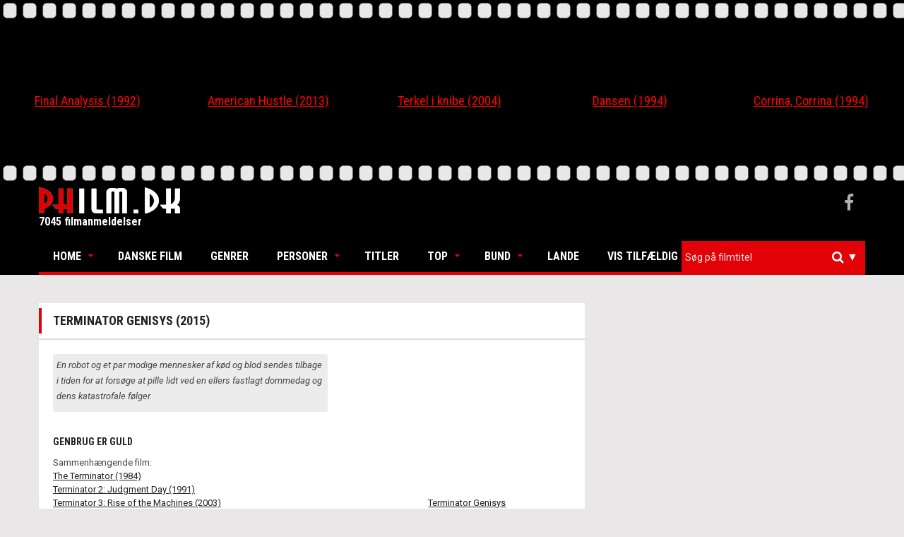

--- FILE ---
content_type: text/html; charset=utf-8
request_url: https://www.philm.dk/Movie/Detail?id=709
body_size: 11250
content:
<!DOCTYPE html>
<html lang="da">
<head>
    <meta charset="UTF-8">
    <meta name="viewport" content="width=device-width, initial-scale=1.0">
    <link rel='shortcut icon' type='image/x-icon' href='/favicon.ico' />
    <link rel="icon" type="image/png" href="/Images/philm-icon-transparent.png">

    <title>Terminator Genisys (2015) - Philm.dk</title>
    <meta name="description" content="En robot og et par modige mennesker af k&#248;d og blod sendes tilbage i tiden for at fors&#248;ge at pille lidt ved en ellers fastlagt dommedag og dens katastrofale f&#248;lger.">
    <meta property="og:title" content="Terminator Genisys (2015) - Philm.dk" />
    <meta property="og:description" content="En robot og et par modige mennesker af k&#248;d og blod sendes tilbage i tiden for at fors&#248;ge at pille lidt ved en ellers fastlagt dommedag og dens katastrofale f&#248;lger." />


    
    <meta property="og:url" content="https://www.philm.dk/Movie/Detail?id=709" />
    <meta property="og:image" content="https://www.philm.dk/Images/Movie/terminatorgenisys.jpg?t=1234" />
    <meta property="og:image:width" content="640" />
    <meta property="og:image:height" content="442" />

    

    <link rel="stylesheet" href="https://maxcdn.bootstrapcdn.com/bootstrap/3.3.7/css/bootstrap.min.css" integrity="sha384-BVYiiSIFeK1dGmJRAkycuHAHRg32OmUcww7on3RYdg4Va+PmSTsz/K68vbdEjh4u" crossorigin="anonymous">
    <link href="/Content/owl.carousel.min.css" rel="stylesheet" />
    <link href="/Content/superfish.min.css" rel="stylesheet" />
    <link href="/Content/megafish.min.css" rel="stylesheet" />
    <link href="/Content/jquery.navgoco.min.css" rel="stylesheet" />
    <link href="/Content/Site.min.css" rel="stylesheet" />
    <link href="/Content/Custom.min.css?version=1.0c" rel="stylesheet" />

    <link href="https://cdnjs.cloudflare.com/ajax/libs/select2/4.0.3/css/select2.min.css" rel="stylesheet" />
    <link href="/Content/boostrap-select-theme.css" rel="stylesheet" />




    
    

    <script>
        (function (i, s, o, g, r, a, m) {
            i['GoogleAnalyticsObject'] = r; i[r] = i[r] || function () {
                (i[r].q = i[r].q || []).push(arguments)
            }, i[r].l = 1 * new Date(); a = s.createElement(o),
                m = s.getElementsByTagName(o)[0]; a.async = 1; a.src = g; m.parentNode.insertBefore(a, m)
        })(window, document, 'script', 'https://www.google-analytics.com/analytics.js', 'ga');

        ga('create', 'UA-102072558-1', 'auto');
        ga('send', 'pageview');

    </script>
</head>
<body class="kopa-home-page">
    
    <div class="owl-carousel">
            <div class="item entry-thumb">


    <div class="movie-text-container">
        <a href="/Movie/Detail?id=4138">
            <p>Final Analysis</p>
            
        </a>
    </div>




                <div class="entry-content">
                    <h4 class="entry-title text-center">
                        <a itemprop="name" href="/Movie/Detail?id=4138">Final Analysis (1992)</a>
                    </h4>
                </div>
            </div>
            <div class="item entry-thumb">


    <div class="movie-text-container">
        <a href="/Movie/Detail?id=935">
            <p>American Hustle</p>
            
        </a>
    </div>




                <div class="entry-content">
                    <h4 class="entry-title text-center">
                        <a itemprop="name" href="/Movie/Detail?id=935">American Hustle (2013)</a>
                    </h4>
                </div>
            </div>
            <div class="item entry-thumb">


    <div class="movie-text-container">
        <a href="/Movie/Detail?id=2382">
            <p>Terkel i knibe</p>
            
        </a>
    </div>




                <div class="entry-content">
                    <h4 class="entry-title text-center">
                        <a itemprop="name" href="/Movie/Detail?id=2382">Terkel i knibe (2004)</a>
                    </h4>
                </div>
            </div>
            <div class="item entry-thumb">


    <div class="movie-text-container">
        <a href="/Movie/Detail?id=3147">
            <p>Dansen</p>
            
        </a>
    </div>




                <div class="entry-content">
                    <h4 class="entry-title text-center">
                        <a itemprop="name" href="/Movie/Detail?id=3147">Dansen (1994)</a>
                    </h4>
                </div>
            </div>
            <div class="item entry-thumb">


    <div class="movie-text-container">
        <a href="/Movie/Detail?id=3515">
            <p>Corrina, Corrina</p>
            
        </a>
    </div>




                <div class="entry-content">
                    <h4 class="entry-title text-center">
                        <a itemprop="name" href="/Movie/Detail?id=3515">Corrina, Corrina (1994)</a>
                    </h4>
                </div>
            </div>
            <div class="item entry-thumb">


    <div class="movie-text-container">
        <a href="/Movie/Detail?id=248">
            <p>Napoleon Dynamite</p>
            
        </a>
    </div>




                <div class="entry-content">
                    <h4 class="entry-title text-center">
                        <a itemprop="name" href="/Movie/Detail?id=248">Napoleon Dynamite (2004)</a>
                    </h4>
                </div>
            </div>
            <div class="item entry-thumb">


    <div class="movie-text-container">
        <a href="/Movie/Detail?id=1907">
            <p>The Stoning </p>
            
        </a>
    </div>




                <div class="entry-content">
                    <h4 class="entry-title text-center">
                        <a itemprop="name" href="/Movie/Detail?id=1907">The Stoning  (2006)</a>
                    </h4>
                </div>
            </div>
            <div class="item entry-thumb">


    <div class="movie-text-container">
        <a href="/Movie/Detail?id=902">
            <p>Keeping Mum</p>
            
        </a>
    </div>




                <div class="entry-content">
                    <h4 class="entry-title text-center">
                        <a itemprop="name" href="/Movie/Detail?id=902">Keeping Mum (2005)</a>
                    </h4>
                </div>
            </div>
            <div class="item entry-thumb">


    <div class="movie-text-container">
        <a href="/Movie/Detail?id=3635">
            <p>Twice in a Lifetime</p>
            
        </a>
    </div>




                <div class="entry-content">
                    <h4 class="entry-title text-center">
                        <a itemprop="name" href="/Movie/Detail?id=3635">Twice in a Lifetime (1985)</a>
                    </h4>
                </div>
            </div>
            <div class="item entry-thumb">


    <div class="movie-text-container">
        <a href="/Movie/Detail?id=7841">
            <p>Skipped Parts</p>
            
        </a>
    </div>




                <div class="entry-content">
                    <h4 class="entry-title text-center">
                        <a itemprop="name" href="/Movie/Detail?id=7841">Skipped Parts (2000)</a>
                    </h4>
                </div>
            </div>
            <div class="item entry-thumb">


    <div class="movie-text-container">
        <a href="/Movie/Detail?id=2656">
            <p>Cold Mountain</p>
            
        </a>
    </div>




                <div class="entry-content">
                    <h4 class="entry-title text-center">
                        <a itemprop="name" href="/Movie/Detail?id=2656">Cold Mountain (2003)</a>
                    </h4>
                </div>
            </div>
            <div class="item entry-thumb">


    <div class="movie-text-container">
        <a href="/Movie/Detail?id=570">
            <p>Masters of Sex [1]</p>
            
        </a>
    </div>




                <div class="entry-content">
                    <h4 class="entry-title text-center">
                        <a itemprop="name" href="/Movie/Detail?id=570">Masters of Sex [1] (2013)</a>
                    </h4>
                </div>
            </div>
            <div class="item entry-thumb">


    <div class="movie-text-container">
        <a href="/Movie/Detail?id=3282">
            <p>Three Kings</p>
            
        </a>
    </div>




                <div class="entry-content">
                    <h4 class="entry-title text-center">
                        <a itemprop="name" href="/Movie/Detail?id=3282">Three Kings (1999)</a>
                    </h4>
                </div>
            </div>
            <div class="item entry-thumb">


    <div class="movie-text-container">
        <a href="/Movie/Detail?id=330">
            <p>London Has Fallen</p>
            
        </a>
    </div>




                <div class="entry-content">
                    <h4 class="entry-title text-center">
                        <a itemprop="name" href="/Movie/Detail?id=330">London Has Fallen (2016)</a>
                    </h4>
                </div>
            </div>
            <div class="item entry-thumb">


    <div class="movie-text-container">
        <a href="/Movie/Detail?id=1555">
            <p>Edge of Darkness</p>
            
        </a>
    </div>




                <div class="entry-content">
                    <h4 class="entry-title text-center">
                        <a itemprop="name" href="/Movie/Detail?id=1555">Edge of Darkness (2010)</a>
                    </h4>
                </div>
            </div>
    </div>
    <header class="kopa-header">
        <div class="kopa-header-middle" style="padding: 5px 0 5px 0;">
            <div class="wrapper">
                <div class="kopa-logo">
                    <a href="/">
                        <img src="/Images/philm-logo.png" alt="Philm-logo" width="200" />
                    </a>
                    <p style="color:#fff">7045 filmanmeldelser</p>
                </div>
                <div class="kopa-social-links pull-right">
                    <ul class="clearfix">
                        <li><a href="https://www.facebook.com/philmanmeldelser" target="_blank" class="fa fa-facebook"></a></li>
                    </ul>
                </div>
            </div>
        </div>
        <div class="sticky-wrapper">
            <div class="kopa-header-bottom">
                <div class="wrapper">
                    <div class="header-bottom-wrap">
                        <nav class="kopa-main-nav">
                            <ul class="main-menu sf-menu" style="touch-action: pan-y;">
                                
<li class="btnhome">
    <a href="/">Home</a>
    <ul class="sub-menu" style="display: none;">
        <li><a href="/">Forside</a></li>
        <li><a href="/Home/About">Om Philm.dk</a></li>
        <li><a href="mailto:kontakt@philm.dk?Subject=Philm.dk%20Kontakt" target="_top">Kontakt</a></li>
    </ul>
</li>
<li class="btndanish">
    <a href="/DanishMovie?id=Alle">Danske Film</a>
</li>
<li class="btngenre">
    <a href="/Genre">Genrer</a>
</li>
<li class="btnpersons">
    <a href="#">Personer</a>
    <ul class="sub-menu" style="display:none">
        <li><a href="/Person?type=Director">Intruktører</a></li>
        <li><a href="/Person?type=Actor">Skuespillere</a></li>
    </ul>
</li>
<li class="btntitles">
    <a href="/Movie">Titler</a>
</li>
<li class="btntop">
    <a href="#">Top</a>
    <ul class="sub-menu" style="display: none;">
        <li><a href="/Movie?pointFilter=4&amp;pointType=btntop">Film med karakteren 4 (1906)</a></li>
        <li><a href="/Movie?pointFilter=5&amp;pointType=btntop">Film med karakteren 5 (1472)</a></li>
        <li><a href="/Movie?pointFilter=6&amp;pointType=btntop">Film med karakteren 6 (310)</a></li>
        <li><a href="/Movie?pointFilter=7&amp;pointType=btntop">Film med karakteren 7 (95)</a></li>
    </ul>
</li>
<li class="btnbottom">
    <a href="#">Bund</a>
    <ul class="sub-menu" style="display: none;">
        <li><a href="/Movie?pointFilter=0&amp;pointType=btnbottom">Film med karakteren 0 (69)</a></li>
        <li><a href="/Movie?pointFilter=1&amp;pointType=btnbottom">Film med karakteren 1 (400)</a></li>
        <li><a href="/Movie?pointFilter=2&amp;pointType=btnbottom">Film med karakteren 2 (1270)</a></li>
        <li><a href="/Movie?pointFilter=3&amp;pointType=btnbottom">Film med karakteren 3 (1523)</a></li>
    </ul>
</li>

<li class="btncountry">
    <a href="/Country">Lande</a>
</li>
<li class="btnrandom">
    <a href="/Movie/Random">Vis tilfældig</a>
</li>

                            </ul>
                        </nav>
                        <nav class="main-nav-mobile">
                            <a class="pull">Menu<i class="fa fa-caret-down"></i></a>
                            <ul class="main-menu-mobile">
                                
<li class="btnhome">
    <a href="/">Home</a>
    <ul class="sub-menu" style="display: none;">
        <li><a href="/">Forside</a></li>
        <li><a href="/Home/About">Om Philm.dk</a></li>
        <li><a href="mailto:kontakt@philm.dk?Subject=Philm.dk%20Kontakt" target="_top">Kontakt</a></li>
    </ul>
</li>
<li class="btndanish">
    <a href="/DanishMovie?id=Alle">Danske Film</a>
</li>
<li class="btngenre">
    <a href="/Genre">Genrer</a>
</li>
<li class="btnpersons">
    <a href="#">Personer</a>
    <ul class="sub-menu" style="display:none">
        <li><a href="/Person?type=Director">Intruktører</a></li>
        <li><a href="/Person?type=Actor">Skuespillere</a></li>
    </ul>
</li>
<li class="btntitles">
    <a href="/Movie">Titler</a>
</li>
<li class="btntop">
    <a href="#">Top</a>
    <ul class="sub-menu" style="display: none;">
        <li><a href="/Movie?pointFilter=4&amp;pointType=btntop">Film med karakteren 4 (1906)</a></li>
        <li><a href="/Movie?pointFilter=5&amp;pointType=btntop">Film med karakteren 5 (1472)</a></li>
        <li><a href="/Movie?pointFilter=6&amp;pointType=btntop">Film med karakteren 6 (310)</a></li>
        <li><a href="/Movie?pointFilter=7&amp;pointType=btntop">Film med karakteren 7 (95)</a></li>
    </ul>
</li>
<li class="btnbottom">
    <a href="#">Bund</a>
    <ul class="sub-menu" style="display: none;">
        <li><a href="/Movie?pointFilter=0&amp;pointType=btnbottom">Film med karakteren 0 (69)</a></li>
        <li><a href="/Movie?pointFilter=1&amp;pointType=btnbottom">Film med karakteren 1 (400)</a></li>
        <li><a href="/Movie?pointFilter=2&amp;pointType=btnbottom">Film med karakteren 2 (1270)</a></li>
        <li><a href="/Movie?pointFilter=3&amp;pointType=btnbottom">Film med karakteren 3 (1523)</a></li>
    </ul>
</li>

<li class="btncountry">
    <a href="/Country">Lande</a>
</li>
<li class="btnrandom">
    <a href="/Movie/Random">Vis tilfældig</a>
</li>

                            </ul>
                        </nav>
                        <div class="kopa-search-box">
                            <form id="searchForm" action="/Search" class="search-form clearfix" method="get">
                                <input id="titleSearch" name="titleSearch" type="hidden" />
                                <input class="search-text" id="hiddenSearchField" type="text" style="display:none" name="Id" placeholder="Alm. søgning" />
                                
                                <select id="searchSelected" class="js-data-example-ajax search-text" multiple="multiple"></select>
                                <button type="submit" class="search-submit">
                                    <span class="fa fa-search"></span>
                                </button>
                                <ul class="custom-dropdown">
                                    <li id="searchOptions">
                                        <i>&#x25BC;</i>
                                        <ul>
                                            <li><p>Titel søgning (til/fra):</p><input id="searchoptionBtn" class="form-control" type="checkbox" checked /></li>
                                        </ul>
                                    </li>
                                </ul>
                            </form>
                        </div>
                    </div>
                </div>
            </div>
        </div>
    </header>

    <div id="main-content" class="mb-20">
        <div class="wrapper">
            <div class="widget kopa-masonry-widget">
                <ul class="kopa-masonry-wrap" style="position: relative; height: 0px;"></ul>
            </div>
            






<div class="row movie-section">
    <div class="col-md-8 col-xs-12">
        <div class="widget kopa-article-list-widget article-list-3" style="margin-top: 20px">
            <h1 class="widget-title style3">Terminator Genisys (2015)</h1>
            
            <div class="widget-content pd-20">
                <div class="row">
                    <div class="col-md-5 col-xs-12 col-sm-5 custom-detail-img" style="text-align:center;float:right;">


    <div class="movie-text-container">
        <a href="/Movie/Detail?id=709">
            <p>Terminator Genisys</p>
            
        </a>
    </div>




                        <div class="row" style="text-align:center; margin-bottom: 30px; margin-top:10px;">
                                    <i class="fa custom-star fa-2x" aria-hidden="true" style="color:#000000"></i>
                                    <i class="fa custom-star fa-2x" aria-hidden="true" style="color:#000000"></i>
                                    <i class="fa custom-star fa-2x" aria-hidden="true" style="color:#000000"></i>
                                    <i class="fa custom-star fa-2x" aria-hidden="true" style="color:#cccccc"></i>
                                    <i class="fa custom-star fa-2x" aria-hidden="true" style="color:#cccccc"></i>
                                    <i class="fa custom-star fa-2x" aria-hidden="true" style="color:#cccccc"></i>
                                    <i class="fa custom-star fa-2x" aria-hidden="true" style="color:#cccccc"></i>
                        </div>
                    </div>

                    <div class="col-md-7 col-sm-12 col-xs-12" style="margin-bottom: 40px;padding-right:40px;">

                        <div style="background-color: #ececec;padding: 5px 5px 1px 5px;border-radius: 4px;">
                            <p>
                                <i style="color #6d6d6d;">En robot og et par modige mennesker af k&#248;d og blod sendes tilbage i tiden for at fors&#248;ge at pille lidt ved en ellers fastlagt dommedag og dens katastrofale f&#248;lger.</i>
                            </p>
                        </div>
                        <br />
                        <h2 class="custom-h2-header">GENBRUG ER GULD</h2>
                        <div class="custom-movie-description">
                            <p>Sammenhængende film:<br />
<a href="http://www.philm.dk/default.asp?CallParam=visfilm&IdParam=731">The Terminator (1984)</a><br />
<a href="http://www.philm.dk/default.asp?CallParam=visfilm&IdParam=732">Terminator 2: Judgment Day (1991)</a><br />
<a href="http://www.philm.dk/default.asp?CallParam=visfilm&IdParam=1629">Terminator 3: Rise of the Machines (2003)</a><br />
<a href="http://www.philm.dk/default.asp?CallParam=visfilm&IdParam=2619">Terminator Salvation (2009)</a><br />
<a href="http://www.philm.dk/default.asp?CallParam=visfilm&IdParam=3797">Terminator Genisys (2015)</a></p>

<p><a href="https://www.philm.dk/Movie/Detail?id=9231">Terminator: Dark Fate (2019)</a></p>

<p> </p>

<p>Hæderligt, men også knastørt forsøg på at genoplive "Terminator"-filmserien med Arnold Schwarzenegger tilbage efter guvernørpausen: "Genisys"-actionbraget er stort anlagt, men uden opfindsomhed og dybde.<br />
<br />
<strong>Savner dybde</strong><br />
Dybde, spørger du så – det er måske lidt meget at forlange af en helt igennem kommerciel action-science-fiction film. Ikke helt, og særligt ikke når der skeles til de den oprindelige films skæve charme, 2’erens eminent afrundende meta-psykosfære, 3’erens pumpende elegance og 4’erens overraskende kompromisløse fatalisme.<br />
<br />
<strong>Lommefilosoferende</strong><br />
Sidstnævnte i øvrigt uden Arnold, der var på guvernørferie. Hans genkomst i denne femte film i serien er således ikke nok til at puste liv i robot-sfærerne, men hans særlige karisma er alligevel et plaster på såret i en historie præget af en alt for udpræget tør og lommefilosoferende stilstand.<br />
<br />
<strong>Etiske overvejelser</strong><br />
"Terminator Genisys" er hverken en handlingsmæssig forgænger eller efterfølger, men snarere en fabuleren over de store etiske overvejelser, der måtte opstå i ebben og floden af dommedag.<br />
<br />
<strong>For/nu/fremtid</strong><br />
Således bruger filmen <em>alt</em> for meget tid på at forklare fortiden, nutiden og fremtiden i den særligt terminator’ske kontekst, og det bliver på bekostning af dén rå og saftige fremdrift, man ellers med god grund kunne have forventet sig af en 2015-opdatering.<br />
<br />
<strong>Svulstigt format</strong><br />
Ikke at filmen er uden action: Her er bestemt mange velkoreograferede scener bygget ind i det svulstige 3D-IMAX-format, men manuskriptet tillader ikke nogen særlig interessant kontekst. De enkelte begivenheder er hermed flotte uden at bide fra sig.<br />
<br />
<strong>Humor efterlyses</strong><br />
Der trænges i dén grad til både mere drama og humor – de mange fesne diskussioner om ret og vrang i menneskehedens tjeneste er uinteressante og desuden stift spillet af Emilia Clarke, Jai Courtney og Jason Clarke som det lille trekløver af (vistnok) menneskelige islæt.<br />
<br />
<strong>Genbrug er guld</strong><br />
Schwarzenegger bidrager som nævnt med lidt udstråling, men rollen er genbrugt snarere end fornyet, selvom der spilles på den "naturlige" ældning af robottens menneskevæv.<br />
<br />
<strong>Rendyrket effektfilm</strong><br />
Helt som ventet er "Terminator Genisys" en rendyrket effektfilm, særligt bistået af billede- og effektformatets overstyring. Men også lyd- og musiksiden er <em>ekstremt</em> voldsom, mere end det huskes fra de tidligere film.<br />
<br />
<strong>Flere efterfølgere på vej</strong><br />
I seriens kontekst en svag film, men som enkeltstående underholdning stadig passabel. Der lægges klart op til flere efterfølgere (filmen her er tænkt som den første i en ny trilogi). Lad os håbe, at der kommer lidt mere kød på sagerne hér!</p>

                        </div>
                        <br />
                        <br />
                        <em>Anmeldt i 2015 af Tobias Lynge Herler <br /> © Philm.dk 1992-2026 </em>
                    </div>
                    <div class="col-md-5 col-sm-12" style="float:right;">


                        <div class="row">
                            <h4 style="margin:0; font-size:20px">Fakta om filmen</h4>
                            <p style="margin:0">
                                <a href="/Year?id=2015#scrollLink">2015</a>,
                                        <a href="/Country?id=USA">USA,</a>
                                                                    <a href="/Genre?id=Science%20Fiction">Science Fiction,</a>
                                    <a href="/Genre?id=Action">Action,</a>
                                    <a href="/Genre?id=Eventyr">Eventyr,</a>
                                    <a href="/Genre?id=Biler%20p%C3%A5%20film">Biler p&#229; film,</a>
                                126 min.
                            </p>

                            <span class="custom-header-movieDetails">Dansk titel: </span>Terminator Genisys
                            <br />
                            <div style="margin-top:10px">
                                <span class="custom-header-movieDetails">Instr:</span>
                                                <a href="/Person/Detail?id=13849&amp;type=Director">Alan Taylor</a>

                                        <span class="custom-header-movieDetails">Prod:</span>
David Ellison, Dana Golderg
                                        <span class="custom-header-movieDetails">Manus:</span>
Laeta Kalogridis, Patrick Lussier
                                        <span class="custom-header-movieDetails">Baseret på:</span>
                                        <span>id&#233; af James Cameron og Gale Anne Hurd</span>
                                                                            <span class="custom-header-movieDetails">Foto:</span>
                                        <span>Kramer Morgenthau</span>
                                                                            <span class="custom-header-movieDetails">Klip:</span>
                                        <span>Roger Barton</span>
                                                                            <span class="custom-header-movieDetails">Mus:</span>
                                        <span>Lorne Balfe</span>
                                </div>

                                <div style="margin-top:15px">
                                        <strong class="custom-header-cast">Medvirkende</strong>
                                        <ul>
                                                <li>

                                                    <a href="/Person/Detail?id=984&amp;type=Actor">Arnold Schwarzenegger (Terminator)</a>
                                                </li>
                                                <li>

                                                    <a href="/Person/Detail?id=5433&amp;type=Actor">Jai Courtney (Kyle Reese)</a>
                                                </li>
                                                <li>

                                                    <a href="/Person/Detail?id=5316&amp;type=Actor">J.K. Simmons (Det. O&#39;Brien)</a>
                                                </li>
                                                <li>

                                                    <a href="/Person/Detail?id=3475&amp;type=Actor">Emilia Clarke (Sarah Connor)</a>
                                                </li>
                                                <li>

                                                    <a href="/Person/Detail?id=5689&amp;type=Actor">Jason Clarke (John Connor)</a>
                                                </li>
                                                <li>

                                                    <a href="/Person/Detail?id=1752&amp;type=Actor">Byung-hun Lee (T-1000)</a>
                                                </li>
                                                <li>

                                                    <a href="/Person/Detail?id=11649&amp;type=Actor">Sandrine Holt (Det. Cheung)</a>
                                                </li>
                                                <li>

                                                    <a href="/Person/Detail?id=2478&amp;type=Actor">Courtney B. Vance (Miles Dyson)</a>
                                                </li>
                                                <li>

                                                    <a href="/Person/Detail?id=9112&amp;type=Actor">Michael Gladis (Lt. Matias)</a>
                                                </li>
                                                <li>

                                                    <a href="/Person/Detail?id=3118&amp;type=Actor">Douglas M. Griffin (Garber)</a>
                                                </li>
                                                <li>

                                                    <a href="/Person/Detail?id=24579&amp;type=Actor">Anthony Michael Frederick (Lead Cop)</a>
                                                </li>
                                                <li>

                                                    <a href="/Person/Detail?id=25122&amp;type=Actor">Griff Furst (Agent Burke)</a>
                                                </li>
                                                <li>

                                                    <a href="/Person/Detail?id=25153&amp;type=Actor">Afemo Omilami (Perry)</a>
                                                </li>
                                                <li>

                                                    <a href="/Person/Detail?id=26473&amp;type=Actor">Gregory Alan Williams (Det. Harding)</a>
                                                </li>
                                                <li>

                                                    <a href="/Person/Detail?id=26813&amp;type=Actor">Matt Smith (Alex)</a>
                                                </li>
                                                <li>

                                                    <a href="/Person/Detail?id=27075&amp;type=Actor">Nathan O&#39;Neil Smith (Officer Schanker)</a>
                                                </li>
                                                <li>

                                                    <a href="/Person/Detail?id=27187&amp;type=Actor">Christopher De Stefano (Civilian)</a>
                                                </li>
                                                <li>

                                                    <a href="/Person/Detail?id=27295&amp;type=Actor">Kerry O&#39;Malley (Kyle&#39;s Mom)</a>
                                                </li>
                                                <li>

                                                    <a href="/Person/Detail?id=28537&amp;type=Actor">Terry Dale Parks (Security Guard)</a>
                                                </li>
                                        </ul>
                                    <ul style="margin-top:10px">
    <li>Et <i class="fa fa-check" style="color:#18c750"></i> angiver en særlig god præstation</li>
    <li>Et <i class="fa fa-remove" style="color:#e20107"></i> angiver en særlig dårlig præstation</li>
</ul>

                                </div>


                            </div>

                        </div>
                    </div>
                </div>
            </div>

        </div>
    </div>

        </div>
    </div>
    


<div class="custom-footer" id="bottom-sidebar">
    <div class="wrapper">
        <div class="bottom-area-1">
            <nav class="bottom-nav">
                <ul class="bottom-menu">
                    <li><a href="/">Home</a></li>
                    <li><a href="/Movie/Random">Vis tilfældig</a></li>
                </ul>
            </nav>
            <a href="#" class="scrollup"><span class="fa fa-chevron-up"></span></a>
        </div>
        <div class="bottom-area-2">
            <div class="widget-area-1" style="height: 560px;">
                <div class="widget kopa-follow-widget">
                    <h3 class="widget-title style2">Følg med</h3>
                    <ul class="clearfix">
                        <li>
                            <a href="https://letterboxd.com/PhilmDK" target="_blank">
                            <img src="/Images/letterboxd.png" width="150" title="letterboxd account link"/>
                            </a>
                        </li>
                    </ul>
                </div>
                <div class="widget kopa-ads-widget">
                    <a href="/">
                        
                        <img src="/Images/philm-logo.png" alt="Philm-logo" width="150" />
                        <p>&copy; Copyright 1992-2026 </p>
                    </a>
                </div>
            </div>
            <div class="widget-area-2" style="height: 560px;">
                <div class="widget widget_pages">
                    <h3 class="widget-title style2">Links</h3>
                    <ul class="clearfix">
                        <li>
                            <a style="font-weight:600; font-family:sans-serif !important;" href="/Genre">Genrer</a>
                        </li>
                        <li>
                            <a style="font-weight:600; font-family:sans-serif !important;" href="/Movie">Titler</a>
                        </li>
                        <li>
                            <a style="font-weight:600; font-family:sans-serif !important;" href="/Movie?pointFilter=7">Top</a>
                        </li>
                        <li>
                            <a style="font-weight:600; font-family:sans-serif !important;" href="/Movie?pointFilter=0">Bund</a>
                        </li>
                        <li>
                            <a style="font-weight:600; font-family:sans-serif !important;" href="/Person/Actors">Skuespillere</a>
                        </li>
                        <li>
                            <a style="font-weight:600; font-family:sans-serif !important;" href="/Person/Directors">Instruktører</a>
                        </li>
                        <li>
                            <a style="font-weight:600; font-family:sans-serif !important;" href="/Country">Nationaliteter</a>
                        </li>
                        <li>
                            <a style="font-weight:600; font-family:sans-serif !important;" href="/Home/About">Om Philm.dk</a>
                        </li>
                        <li>
                            <a style="font-weight:600; font-family:sans-serif !important;" href="mailto:philm.dk@gmail.com?Subject=Philm.dk%20Kontakt" target="_top">Kontakt</a>
                        </li>
                    </ul>
                </div>
            </div>
            <div class="widget-area-3" style="height: 560px;">
                <div class="widget kopa-article-list-widget article-list-1">
                    <h3 class="widget-title style2">Filmtitler</h3>
                    <ul class="clearfix">
                            <li>
                                <article class="entry-item">
                                    <div class="entry-thumb">
                                        <a href="/Movie/Detail?id=4138">
                                            Final Analysis
                                            
                                        </a>
                                        
                                    </div>
                                    <div class="entry-content">
                                        <a itemprop="name" href="/Movie/Detail?id=4138">En psykiater tiltr&#230;kkes af en patients hemmelighedsfulde s&#248;ster og drages ind i et spil fuld at beg&#230;r og l&#248;gne.</a>
                                    </div>
                                </article>
                            </li>
                            <li>
                                <article class="entry-item">
                                    <div class="entry-thumb">
                                        <a href="/Movie/Detail?id=935">
                                            American Hustle
                                            
                                        </a>
                                        
                                    </div>
                                    <div class="entry-content">
                                        <a itemprop="name" href="/Movie/Detail?id=935">Et yderst snedigt svindlerpar lykkes i 1978 med at vikle selveste FBI ind i et spind af udspekulerede l&#248;gne.</a>
                                    </div>
                                </article>
                            </li>
                            <li>
                                <article class="entry-item">
                                    <div class="entry-thumb">
                                        <a href="/Movie/Detail?id=2382">
                                            Terkel i knibe
                                            
                                        </a>
                                        
                                    </div>
                                    <div class="entry-content">
                                        <a itemprop="name" href="/Movie/Detail?id=2382">En flok skoleelever og deres underlige l&#230;rere skal p&#229; lejrtur i en animeret verden.</a>
                                    </div>
                                </article>
                            </li>
                    </ul>
                </div>
            </div>
            <div class="widget-area-4" style="height: 560px;">
                <div class="widget kopa-editor-widget">
                    <h3 class="widget-title style2">Instruktører</h3>
                    <ul class="clearfix">
                            <li>
                                <a href="/Person/Detail?id=15529">
                                    Marshall, Rob
                                    
                                </a>
                                
                            </li>
                            <li>
                                <a href="/Person/Detail?id=15268">
                                    Jarecki, Nicholas
                                    
                                </a>
                                
                            </li>
                            <li>
                                <a href="/Person/Detail?id=15643">
                                    Hicks, Scott
                                    
                                </a>
                                
                            </li>
                            <li>
                                <a href="/Person/Detail?id=14596">
                                    Reitman, Ivan
                                    
                                </a>
                                
                            </li>
                            <li>
                                <a href="/Person/Detail?id=14720">
                                    Abrahams, Jim
                                    
                                </a>
                                
                            </li>
                            <li>
                                <a href="/Person/Detail?id=15310">
                                    Madsen, Ole Christian
                                    
                                </a>
                                
                            </li>
                            <li>
                                <a href="/Person/Detail?id=14167">
                                    Eastwood, Clint
                                    
                                </a>
                                
                            </li>
                            <li>
                                <a href="/Person/Detail?id=14762">
                                    Mitchell, John Cameron
                                    
                                </a>
                                
                            </li>
                    </ul>
                </div>
            </div>
        </div>
    </div>
</div>
<footer id="kopa-footer">
    <div class="wrapper clearfix">
        <p id="copyright" class="">&copy; Copyright 1992-2026. All Rights Reserved. Philm.dk</p>
    </div>
</footer>
<p></p>

    <script src="https://use.fontawesome.com/c8c4d18a84.js"></script>
    <script src="https://ajax.googleapis.com/ajax/libs/jquery/1.11.3/jquery.min.js"></script>
    <script src="https://cdnjs.cloudflare.com/ajax/libs/select2/4.0.3/js/select2.full.js"></script>
    <script src="https://maxcdn.bootstrapcdn.com/bootstrap/3.3.6/js/bootstrap.min.js" integrity="sha384-0mSbJDEHialfmuBBQP6A4Qrprq5OVfW37PRR3j5ELqxss1yVqOtnepnHVP9aJ7xS" crossorigin="anonymous"></script>

    <script src="/Scripts/custom.min.js"></script>
<script src="/Scripts/Site.min.js"></script>
<script src="/Scripts/superfish.min.js"></script>
<script src="/Scripts/jquery.navgoco.min.js"></script>
<script src="/Scripts/owl.carousel.min.js"></script>
<script src="/Scripts/owl.autoplay.min.js"></script>
<script src="/Scripts/modernizr.custom.js"></script>

    
    <script>
        $(document).ready(function () {


            var $selector;
            var callback = loadSelector();
            $('#searchOptions').on('click', function () {
                $(this).find('ul').toggle();
            });

            $('#searchoptionBtn').on('change', function () {
                if ($(this).prop('checked')) {
                    loadSelector();
                    $('#searchSelected').show();
                    $('#hiddenSearchField').hide();
                }
                else {
                    $('#hiddenSearchField').show();
                    $('#searchSelected').hide();
                    $selector.select2("destroy");
                }
                $('#searchOptions').find('ul').hide();
            });

            var custom_r_ul = $('.main-menu .custom-dropdown .sf-menu');
            custom_r_ul.superfish({
                speed: "fast",
                delay: "100"
            });


            function loadSelector() {
                $selector = $(".js-data-example-ajax").select2({
                    maximumSelectionLength: 1,
                    placeholder: 'Søg på filmtitel',
                    language: {
                        errorLoading: function () {
                            return "søger...";
                        },
                        inputTooShort: function () {
                            return "Søg";
                        },
                        loadingMore: function () {
                            return "Henter flere resultater";
                        },
                        noResults: function () {
                            return "Ingen filmtitler fundet - vælg søg eller tryk enter";
                        },
                        searching: function () {
                            return "Søger...";
                        }
                    },
                    ajax: {
                        url: 'https://' + location.host + '/Search/Index?isAjax=true',
                        dataType: 'json',
                        delay: 100,
                        minimumResultsForSearch: 3,
                        data: function (params) {
                            return {
                                id: params.term, // search term
                                //page: params.page
                            };
                        },
                        processResults: function (data, params) {
                            // parse the results into the format expected by Select2
                            // since we are using custom formatting functions we do not need to
                            // alter the remote JSON data, except to indicate that infinite
                            // scrolling can be used
                            //params.page = params.page || 1;

                            return {
                                results: $.map(data.OriginalTites, function (item) {
                                    return {
                                        text: item.FormatOriginalTitle,
                                        id: item.Id
                                    }
                                }),
                                //pagination: {
                                //    more: (params.page * 30) < data.total_count
                                //}
                            };
                        },
                        cache: true
                    },
                    escapeMarkup: function (markup) { return markup; }, // let our custom formatter work
                    minimumInputLength: 1,
                    //templateResult: formatRepo, // omitted for brevity, see the source of this page
                    //templateSelection: formatRepoSelection // omitted for brevity, see the source of this page
                });
            }
            function formatRepo(repo) {
                if (repo.loading) return repo.text;
                return markup;
            }

            function formatRepoSelection(repo) {
                return repo.full_name || repo.text;
            }

            //TODO: use these instead!
            //$eventSelect.on("select2:open", function (e) { log("select2:open", e); });
            //$eventSelect.on("select2:close", function (e) { log("select2:close", e); });
            $selector.on("select2:select", function (e) {
                event('select', e);
            });
            $selector.on("select2:unselect", function (e) { event("unselect", e); });


            function event(name, evt) {
                if (name === 'unselect') {
                    $('#titleSearch').val('');
                    return;
                }
                if (!evt) {
                    var args = "{}";
                } else {
                    var args = JSON.stringify(evt.params, function (key, value) {
                        //if (value && value.nodeName) return "[DOM node]";
                        //if (value instanceof $.Event) return "[$.Event]";
                        //return value;
                        if (name === 'select') {
                            $('#titleSearch').val(value.data.id);
                            $('#searchForm').submit();
                        }
                    });
                }
            }

            $('.select2-search__field').on('change keyup', function (e) {

                if (e.keyCode === 13) {
                    $('#searchForm').submit();
                }
                $('#hiddenSearchField').val($(this).val());
            });
        });



        $(".").addClass("current-menu-item");

        $.fn.select2.amd.define('select2/i18n/da', [], function () {
            // Russian
            return {
                errorLoading: function () {
                    return 'fejl';
                },
                inputTooLong: function (args) {
                    var overChars = args.input.length - args.maximum;
                    var message = 'For langt ' + overChars;
                    if (overChars >= 2 && overChars <= 4) {
                        message += 'а';
                    } else if (overChars >= 5) {
                        message += 'ов';
                    }
                    return message;
                },
                inputTooShort: function (args) {
                    var remainingChars = args.minimum - args.input.length;

                    var message = 'for kort ' + remainingChars;

                    return message;
                },
                loadingMore: function () {
                    return 'loading...';
                },
                maximumSelected: function (args) {
                    var message = 'kan ikke hente flere ' + args.maximum;

                    if (args.maximum >= 2 && args.maximum <= 4) {
                        message += 'а';
                    } else if (args.maximum >= 5) {
                        message += 'ов';
                    }

                    return message;
                },
                noResults: function () {
                    return 'Fandt ingen resultater';
                },
                searching: function () {
                    return 'Søger...';
                }
            };
        });

    </script>
</body>
</html>



--- FILE ---
content_type: application/javascript
request_url: https://www.philm.dk/Scripts/jquery.zaccordion.min.js
body_size: 2251
content:
(function(n){n.fn.zAccordion=function(t){var u={timeout:6e3,width:null,slideWidth:null,tabWidth:null,height:null,startingSlide:0,slideClass:null,easing:null,speed:1200,auto:!0,trigger:"click",pause:!0,invert:!1,animationStart:function(){},animationComplete:function(){},buildComplete:function(){},errors:!1},i={displayError:function(n,t){window.console&&t&&console.log("zAccordion: "+n+".")},findChildElements:function(n){return n.children().get(0)===undefined?!1:!0},getNext:function(n,t){var i=t+1;return i>=n&&(i=0),i},fixHeight:function(n){return n.height===null&&n.slideHeight!==undefined?(n.height=n.slideHeight,!0):n.height!==null&&n.slideHeight===undefined?!0:n.height===null&&n.slideHeight===undefined?!1:void 0},getUnits:function(n){if(n!==null)return n.toString().indexOf("%")>-1?"%":n.toString().indexOf("px")>-1?"px":"px"},toInteger:function(n){if(n!==null)return parseInt(n,10)},sizeAccordion:function(n,t){return t.width===undefined&&t.slideWidth===undefined&&t.tabWidth===undefined?(i.displayError("width must be defined",t.errors),!1):t.width!==undefined&&t.slideWidth===undefined&&t.tabWidth===undefined?t.width>100&&t.widthUnits==="%"?(i.displayError("width cannot be over 100%",t.errors),!1):(t.slideWidthUnits=t.widthUnits,t.tabWidthUnits=t.widthUnits,t.widthUnits==="%"?(t.tabWidth=100/(n.children().size()+1),t.slideWidth=100-(n.children().size()-1)*t.tabWidth):(t.tabWidth=t.width/(n.children().size()+1),t.slideWidth=t.width-(n.children().size()-1)*t.tabWidth),!0):t.width===undefined&&t.slideWidth!==undefined&&t.tabWidth===undefined||t.width===undefined&&t.slideWidth===undefined&&t.tabWidth!==undefined?(i.displayError("width must be defined",t.errors),!1):t.width!==undefined&&t.slideWidth===undefined&&t.tabWidth!==undefined?t.widthUnits!==t.tabWidthUnits?(i.displayError("Units do not match",t.errors),!1):t.width>100&&t.widthUnits==="%"?(i.displayError("width cannot be over 100%",t.errors),!1):n.children().size()*t.tabWidth>100&&t.widthUnits==="%"||n.children().size()*t.tabWidth>t.width&&t.widthUnits==="px"?(i.displayError("tabWidth too large for accordion",t.errors),!1):(t.slideWidthUnits=t.widthUnits,t.slideWidth=t.widthUnits==="%"?100-(n.children().size()-1)*t.tabWidth:t.width-(n.children().size()-1)*t.tabWidth,!0):t.width!==undefined&&t.slideWidth!==undefined&&t.tabWidth===undefined?t.widthUnits!==t.slideWidthUnits?(i.displayError("Units do not match",t.errors),!1):t.width>100&&t.widthUnits==="%"?(i.displayError("width cannot be over 100%",t.errors),!1):t.slideWidth>=t.width?(i.displayError("slideWidth cannot be greater than or equal to width",t.errors),!1):n.children().size()*t.slideWidth<100&&t.widthUnits==="%"||n.children().size()*t.slideWidth<t.width&&t.widthUnits==="px"?(i.displayError("slideWidth too small for accordion",t.errors),!1):(t.tabWidthUnits=t.widthUnits,t.tabWidth=t.widthUnits==="%"?(100-t.slideWidth)/(n.children().size()-1):(t.width-t.slideWidth)/(n.children().size()-1),!0):t.width===undefined&&t.slideWidth!==undefined&&t.tabWidth!==undefined?(i.displayError("width must be defined",t.errors),!1):t.width!==undefined&&t.slideWidth!==undefined&&t.tabWidth!==undefined?(i.displayError("At maximum two of three attributes (width, slideWidth, and tabWidth) should be defined",t.errors),!1):void 0},timer:function(n){var t=n.data("next")+1;if(n.data("pause")&&n.data("inside")&&n.data("auto"))try{clearTimeout(n.data("interval"))}catch(i){}else if(n.data("pause")&&!n.data("inside")&&n.data("auto")){try{clearTimeout(n.data("interval"))}catch(r){}n.data("interval",setTimeout(function(){n.children(n.children().get(0).tagName+":nth-child("+t+")").trigger(n.data("trigger"))},n.data("timeout")))}else if(!n.data("pause")&&n.data("auto")){try{clearTimeout(n.data("interval"))}catch(u){}n.data("interval",setTimeout(function(){n.children(n.children().get(0).tagName+":nth-child("+t+")").trigger(n.data("trigger"))},n.data("timeout")))}}},r={init:function(t){for(var f=["slideWidth","tabWidth","startingSlide","slideClass","animationStart","animationComplete","buildComplete"],r=0;r<f.length;r+=1)n(this).data(f[r].toLowerCase())!==undefined&&(n(this).data(f[r],n(this).data(f[r].toLowerCase())),n(this).removeData(f[r].toLowerCase()));return t=n.extend(u,t,n(this).data()),this.length<=0?(i.displayError("Selector does not exist",t.errors),!1):i.fixHeight(t)?i.findChildElements(this)?t.speed>t.timeout?(i.displayError("Speed cannot be greater than timeout",t.errors),!1):(t.heightUnits=i.getUnits(t.height),t.height=i.toInteger(t.height),t.widthUnits=i.getUnits(t.width),t.width=i.toInteger(t.width),t.slideWidthUnits=i.getUnits(t.slideWidth),t.slideWidth=i.toInteger(t.slideWidth),t.tabWidthUnits=i.getUnits(t.tabWidth),t.tabWidth=i.toInteger(t.tabWidth),t.slideClass!==null&&(t.slideOpenClass=t.slideClass+"-open",t.slideClosedClass=t.slideClass+"-closed",t.slidePreviousClass=t.slideClass+"-previous"),i.sizeAccordion(this,t)?this.each(function(){var r=t,u=n(this),e=[],s,c,f,o,h=-1;s=r.slideWidth-r.tabWidth;c=u.get(0).tagName;f=u.children().get(0).tagName;o=u.children().size();u.data(n.extend({},{auto:r.auto,interval:null,timeout:r.timeout,trigger:r.trigger,current:r.startingSlide,previous:h,next:i.getNext(o,r.startingSlide),slideClass:r.slideClass,inside:!1,pause:r.pause}));r.heightUnits==="%"&&(r.height=u.parent().get(0).tagName==="BODY"?r.height*.01*n(window).height():r.height*.01*u.parent().height(),r.heightUnits="px");u.children().each(function(t){var c,h,i;h=r.invert?h=(o-1)*r.tabWidth-t*r.tabWidth:t*r.tabWidth;e[t]=h;c=r.invert?(o-1-t)*10:t*10;r.slideClass!==null&&n(this).addClass(r.slideClass);n(this).css({top:0,"z-index":c,margin:0,padding:0,float:"left",display:"block",position:"absolute",overflow:"hidden",width:r.slideWidth+r.widthUnits,height:r.height+r.heightUnits});f==="LI"&&n(this).css({"text-indent":0});r.invert?n(this).css({right:h+r.widthUnits,float:"right"}):n(this).css({left:h+r.widthUnits,float:"left"});t===r.startingSlide?(n(this).css("cursor","default"),r.slideClass!==null&&n(this).addClass(r.slideOpenClass)):(n(this).css("cursor","pointer"),r.slideClass!==null&&n(this).addClass(r.slideClosedClass),t>r.startingSlide&&!r.invert?(i=t+1,u.children(f+":nth-child("+i+")").css({left:e[i-1]+s+r.widthUnits})):t<r.startingSlide&&r.invert&&(i=t+1,u.children(f+":nth-child("+i+")").css({right:e[i-1]+s+r.widthUnits})))});u.css({display:"block",height:r.height+r.heightUnits,width:r.width+r.widthUnits,padding:0,position:"relative",overflow:"hidden"});(c==="UL"||c==="OL")&&u.css({"list-style":"none"});u.hover(function(){if(u.data("inside",!0),u.data("pause"))try{clearTimeout(u.data("interval"))}catch(n){}},function(){u.data("inside",!1);u.data("auto")&&u.data("pause")&&i.timer(u)});u.children().bind(r.trigger,function(){if(n(this).index()!==u.data("current")){var t,c,a,l;for(a=h+1,l=u.data("current")+1,a!==0&&r.slideClass!==null&&u.children(f+":nth-child("+a+")").removeClass(r.slidePreviousClass),u.children(f+":nth-child("+l+")"),r.slideClass!==null&&u.children(f+":nth-child("+l+")").addClass(r.slidePreviousClass),h=u.data("current"),u.data("previous",u.data("current")),a=h,a+=1,u.data("current",n(this).index()),l=u.data("current"),l+=1,u.children().css("cursor","pointer"),n(this).css("cursor","default"),r.slideClass!==null&&(u.children().addClass(r.slideClosedClass).removeClass(r.slideOpenClass),n(this).addClass(r.slideOpenClass).removeClass(r.slideClosedClass)),u.data("next",i.getNext(o,n(this).index())),i.timer(u),r.animationStart(),r.invert?u.children(f+":nth-child("+l+")").stop().animate({right:e[u.data("current")]+r.widthUnits},r.speed,r.easing,r.animationComplete):u.children(f+":nth-child("+l+")").stop().animate({left:e[u.data("current")]+r.widthUnits},r.speed,r.easing,r.animationComplete),t=0;t<o;t+=1)c=t+1,t<u.data("current")&&(r.invert?u.children(f+":nth-child("+c+")").stop().animate({right:r.width-c*r.tabWidth+r.widthUnits},r.speed,r.easing):u.children(f+":nth-child("+c+")").stop().animate({left:e[t]+r.widthUnits},r.speed,r.easing)),t>u.data("current")&&(r.invert?u.children(f+":nth-child("+c+")").stop().animate({right:(o-c)*r.tabWidth+r.widthUnits},r.speed,r.easing):u.children(f+":nth-child("+c+")").stop().animate({left:e[t]+s+r.widthUnits},r.speed,r.easing));return!1}});u.data("auto")&&i.timer(u);r.buildComplete()}):!1):(i.displayError("No child elements available",t.errors),!1):(i.displayError("height must be defined",t.errors),!1)},stop:function(){n(this).data("auto")&&(clearTimeout(n(this).data("interval")),n(this).data("auto",!1))},start:function(){if(!n(this).data("auto")){var t=n(this).data("next")+1;n(this).data("auto",!0);n(this).children(n(this).children().get(0).tagName+":nth-child("+t+")").trigger(n(this).data("trigger"))}},trigger:function(t){(t>=n(this).children().size()||t<0)&&(t=0);t+=1;n(this).children(n(this).children().get(0).tagName+":nth-child("+t+")").trigger(n(this).data("trigger"))},destroy:function(t){var u,f,i=n(this).data("slideClass");return t!==undefined&&(u=t.removeStyleAttr!==undefined?t.removeStyleAttr:!0,f=t.removeClasses!==undefined?t.removeClasses:!1),clearTimeout(n(this).data("interval")),n(this).children().stop().unbind(n(this).data("trigger")),n(this).unbind("mouseenter mouseleave mouseover mouseout"),u&&(n(this).removeAttr("style"),n(this).children().removeAttr("style")),f&&(n(this).children().removeClass(i),n(this).children().removeClass(i+"-open"),n(this).children().removeClass(i+"-closed"),n(this).children().removeClass(i+"-previous")),n(this).removeData(),t!==undefined&&t.destroyComplete!=="undefined"&&(typeof t.destroyComplete.afterDestroy!="undefined"&&t.destroyComplete.afterDestroy(),t.destroyComplete.rebuild)?r.init.apply(this,[t.destroyComplete.rebuild]):void 0}};if(r[t])return r[t].apply(this,Array.prototype.slice.call(arguments,1));if(typeof t!="object"&&t)n.error("zAccordion: "+t+" does not exist.");else return r.init.apply(this,arguments)}})(jQuery);